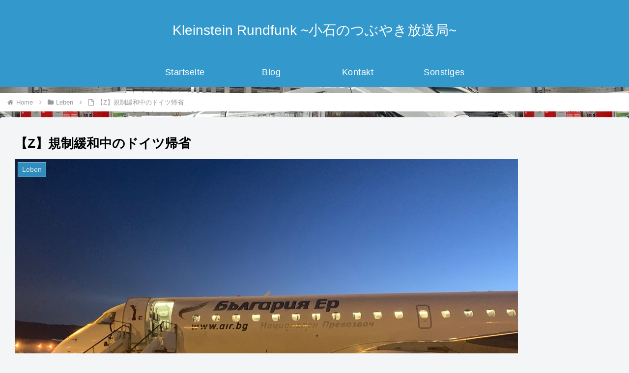

--- FILE ---
content_type: text/html; charset=utf-8
request_url: https://www.google.com/recaptcha/api2/aframe
body_size: 267
content:
<!DOCTYPE HTML><html><head><meta http-equiv="content-type" content="text/html; charset=UTF-8"></head><body><script nonce="T51jp7h6uEfD3T6IZev3HA">/** Anti-fraud and anti-abuse applications only. See google.com/recaptcha */ try{var clients={'sodar':'https://pagead2.googlesyndication.com/pagead/sodar?'};window.addEventListener("message",function(a){try{if(a.source===window.parent){var b=JSON.parse(a.data);var c=clients[b['id']];if(c){var d=document.createElement('img');d.src=c+b['params']+'&rc='+(localStorage.getItem("rc::a")?sessionStorage.getItem("rc::b"):"");window.document.body.appendChild(d);sessionStorage.setItem("rc::e",parseInt(sessionStorage.getItem("rc::e")||0)+1);localStorage.setItem("rc::h",'1763912350398');}}}catch(b){}});window.parent.postMessage("_grecaptcha_ready", "*");}catch(b){}</script></body></html>